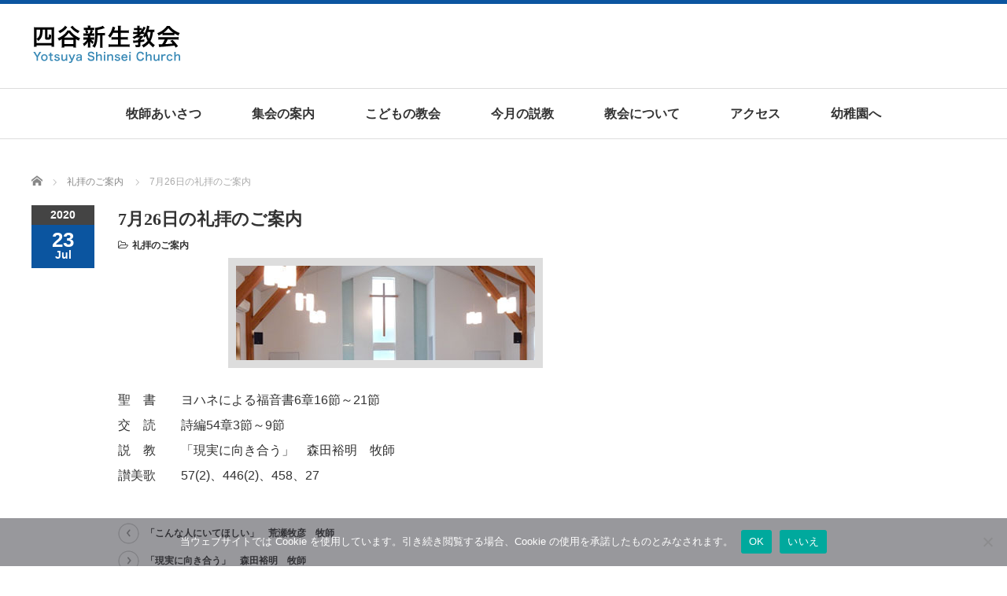

--- FILE ---
content_type: text/html; charset=UTF-8
request_url: https://yotsuyashinsei.jp/2020/07/23/7%E6%9C%8826%E6%97%A5%E3%81%AE%E7%A4%BC%E6%8B%9D%E3%81%AE%E3%81%94%E6%A1%88%E5%86%85/
body_size: 41832
content:
<!DOCTYPE html PUBLIC "-//W3C//DTD XHTML 1.1//EN" "http://www.w3.org/TR/xhtml11/DTD/xhtml11.dtd">
<!--[if lt IE 9]><html xmlns="http://www.w3.org/1999/xhtml" class="ie"><![endif]-->
<!--[if (gt IE 9)|!(IE)]><!--><html xmlns="http://www.w3.org/1999/xhtml"><!--<![endif]-->
<head profile="http://gmpg.org/xfn/11">
<meta http-equiv="Content-Type" content="text/html; charset=UTF-8" />
<meta http-equiv="X-UA-Compatible" content="IE=edge,chrome=1" />
<meta name="viewport" content="width=device-width" />
<title>7月26日の礼拝のご案内 - 四谷新生教会</title>
<meta name="description" content="聖　書　　ヨハネによる福音書6章16節～21節交　読　　詩編54章3節～9節説　教　　「現実に向き合う」　森田裕明　牧師讃美歌　　57(2)、446(2)、458、27..." />

<link rel="alternate" type="application/rss+xml" title="四谷新生教会 RSS Feed" href="https://yotsuyashinsei.jp/feed/" />
<link rel="alternate" type="application/atom+xml" title="四谷新生教会 Atom Feed" href="https://yotsuyashinsei.jp/feed/atom/" />
<link rel="pingback" href="https://yotsuyashinsei.jp/xmlrpc.php" />

<meta name='robots' content='index, follow, max-image-preview:large, max-snippet:-1, max-video-preview:-1' />

	<!-- This site is optimized with the Yoast SEO plugin v26.7 - https://yoast.com/wordpress/plugins/seo/ -->
	<link rel="canonical" href="https://yotsuyashinsei.jp/2020/07/23/7月26日の礼拝のご案内/" />
	<meta property="og:locale" content="ja_JP" />
	<meta property="og:type" content="article" />
	<meta property="og:title" content="7月26日の礼拝のご案内 - 四谷新生教会" />
	<meta property="og:description" content="聖　書　　ヨハネによる福音書6章16節～21節 交　読　　詩編54章3節～9節 説　教　　「現実に向き合う」　森田裕明　牧師 讃美歌　　57(2)、446(2)、458、27" />
	<meta property="og:url" content="https://yotsuyashinsei.jp/2020/07/23/7月26日の礼拝のご案内/" />
	<meta property="og:site_name" content="四谷新生教会" />
	<meta property="article:published_time" content="2020-07-23T05:06:20+00:00" />
	<meta property="og:image" content="https://yotsuyashinsei.jp/wp-content/uploads/2018/06/main_content02.jpg" />
	<meta property="og:image:width" content="380" />
	<meta property="og:image:height" content="120" />
	<meta property="og:image:type" content="image/jpeg" />
	<meta name="author" content="四谷新生教会" />
	<meta name="twitter:card" content="summary_large_image" />
	<meta name="twitter:label1" content="執筆者" />
	<meta name="twitter:data1" content="四谷新生教会" />
	<script type="application/ld+json" class="yoast-schema-graph">{"@context":"https://schema.org","@graph":[{"@type":"Article","@id":"https://yotsuyashinsei.jp/2020/07/23/7%e6%9c%8826%e6%97%a5%e3%81%ae%e7%a4%bc%e6%8b%9d%e3%81%ae%e3%81%94%e6%a1%88%e5%86%85/#article","isPartOf":{"@id":"https://yotsuyashinsei.jp/2020/07/23/7%e6%9c%8826%e6%97%a5%e3%81%ae%e7%a4%bc%e6%8b%9d%e3%81%ae%e3%81%94%e6%a1%88%e5%86%85/"},"author":{"name":"四谷新生教会","@id":"https://yotsuyashinsei.jp/#/schema/person/d1e6543e984fce939a437a4b455dd976"},"headline":"7月26日の礼拝のご案内","datePublished":"2020-07-23T05:06:20+00:00","mainEntityOfPage":{"@id":"https://yotsuyashinsei.jp/2020/07/23/7%e6%9c%8826%e6%97%a5%e3%81%ae%e7%a4%bc%e6%8b%9d%e3%81%ae%e3%81%94%e6%a1%88%e5%86%85/"},"wordCount":0,"commentCount":0,"image":{"@id":"https://yotsuyashinsei.jp/2020/07/23/7%e6%9c%8826%e6%97%a5%e3%81%ae%e7%a4%bc%e6%8b%9d%e3%81%ae%e3%81%94%e6%a1%88%e5%86%85/#primaryimage"},"thumbnailUrl":"https://yotsuyashinsei.jp/wp-content/uploads/2018/06/main_content02.jpg","articleSection":["礼拝のご案内"],"inLanguage":"ja","potentialAction":[{"@type":"CommentAction","name":"Comment","target":["https://yotsuyashinsei.jp/2020/07/23/7%e6%9c%8826%e6%97%a5%e3%81%ae%e7%a4%bc%e6%8b%9d%e3%81%ae%e3%81%94%e6%a1%88%e5%86%85/#respond"]}]},{"@type":"WebPage","@id":"https://yotsuyashinsei.jp/2020/07/23/7%e6%9c%8826%e6%97%a5%e3%81%ae%e7%a4%bc%e6%8b%9d%e3%81%ae%e3%81%94%e6%a1%88%e5%86%85/","url":"https://yotsuyashinsei.jp/2020/07/23/7%e6%9c%8826%e6%97%a5%e3%81%ae%e7%a4%bc%e6%8b%9d%e3%81%ae%e3%81%94%e6%a1%88%e5%86%85/","name":"7月26日の礼拝のご案内 - 四谷新生教会","isPartOf":{"@id":"https://yotsuyashinsei.jp/#website"},"primaryImageOfPage":{"@id":"https://yotsuyashinsei.jp/2020/07/23/7%e6%9c%8826%e6%97%a5%e3%81%ae%e7%a4%bc%e6%8b%9d%e3%81%ae%e3%81%94%e6%a1%88%e5%86%85/#primaryimage"},"image":{"@id":"https://yotsuyashinsei.jp/2020/07/23/7%e6%9c%8826%e6%97%a5%e3%81%ae%e7%a4%bc%e6%8b%9d%e3%81%ae%e3%81%94%e6%a1%88%e5%86%85/#primaryimage"},"thumbnailUrl":"https://yotsuyashinsei.jp/wp-content/uploads/2018/06/main_content02.jpg","datePublished":"2020-07-23T05:06:20+00:00","author":{"@id":"https://yotsuyashinsei.jp/#/schema/person/d1e6543e984fce939a437a4b455dd976"},"breadcrumb":{"@id":"https://yotsuyashinsei.jp/2020/07/23/7%e6%9c%8826%e6%97%a5%e3%81%ae%e7%a4%bc%e6%8b%9d%e3%81%ae%e3%81%94%e6%a1%88%e5%86%85/#breadcrumb"},"inLanguage":"ja","potentialAction":[{"@type":"ReadAction","target":["https://yotsuyashinsei.jp/2020/07/23/7%e6%9c%8826%e6%97%a5%e3%81%ae%e7%a4%bc%e6%8b%9d%e3%81%ae%e3%81%94%e6%a1%88%e5%86%85/"]}]},{"@type":"ImageObject","inLanguage":"ja","@id":"https://yotsuyashinsei.jp/2020/07/23/7%e6%9c%8826%e6%97%a5%e3%81%ae%e7%a4%bc%e6%8b%9d%e3%81%ae%e3%81%94%e6%a1%88%e5%86%85/#primaryimage","url":"https://yotsuyashinsei.jp/wp-content/uploads/2018/06/main_content02.jpg","contentUrl":"https://yotsuyashinsei.jp/wp-content/uploads/2018/06/main_content02.jpg","width":380,"height":120},{"@type":"BreadcrumbList","@id":"https://yotsuyashinsei.jp/2020/07/23/7%e6%9c%8826%e6%97%a5%e3%81%ae%e7%a4%bc%e6%8b%9d%e3%81%ae%e3%81%94%e6%a1%88%e5%86%85/#breadcrumb","itemListElement":[{"@type":"ListItem","position":1,"name":"ホーム","item":"https://yotsuyashinsei.jp/"},{"@type":"ListItem","position":2,"name":"7月26日の礼拝のご案内"}]},{"@type":"WebSite","@id":"https://yotsuyashinsei.jp/#website","url":"https://yotsuyashinsei.jp/","name":"四谷新生教会","description":"Yotsuya Shinsei Church","potentialAction":[{"@type":"SearchAction","target":{"@type":"EntryPoint","urlTemplate":"https://yotsuyashinsei.jp/?s={search_term_string}"},"query-input":{"@type":"PropertyValueSpecification","valueRequired":true,"valueName":"search_term_string"}}],"inLanguage":"ja"},{"@type":"Person","@id":"https://yotsuyashinsei.jp/#/schema/person/d1e6543e984fce939a437a4b455dd976","name":"四谷新生教会","image":{"@type":"ImageObject","inLanguage":"ja","@id":"https://yotsuyashinsei.jp/#/schema/person/image/","url":"https://secure.gravatar.com/avatar/c702a41319433990f771f10e8b72b6fb35a2ba0c809a0d6a806400b0268fcfa1?s=96&d=mm&r=g","contentUrl":"https://secure.gravatar.com/avatar/c702a41319433990f771f10e8b72b6fb35a2ba0c809a0d6a806400b0268fcfa1?s=96&d=mm&r=g","caption":"四谷新生教会"},"url":"https://yotsuyashinsei.jp/author/shinsei4852/"}]}</script>
	<!-- / Yoast SEO plugin. -->


<link rel="alternate" type="application/rss+xml" title="四谷新生教会 &raquo; 7月26日の礼拝のご案内 のコメントのフィード" href="https://yotsuyashinsei.jp/2020/07/23/7%e6%9c%8826%e6%97%a5%e3%81%ae%e7%a4%bc%e6%8b%9d%e3%81%ae%e3%81%94%e6%a1%88%e5%86%85/feed/" />
<link rel="alternate" title="oEmbed (JSON)" type="application/json+oembed" href="https://yotsuyashinsei.jp/wp-json/oembed/1.0/embed?url=https%3A%2F%2Fyotsuyashinsei.jp%2F2020%2F07%2F23%2F7%25e6%259c%258826%25e6%2597%25a5%25e3%2581%25ae%25e7%25a4%25bc%25e6%258b%259d%25e3%2581%25ae%25e3%2581%2594%25e6%25a1%2588%25e5%2586%2585%2F" />
<link rel="alternate" title="oEmbed (XML)" type="text/xml+oembed" href="https://yotsuyashinsei.jp/wp-json/oembed/1.0/embed?url=https%3A%2F%2Fyotsuyashinsei.jp%2F2020%2F07%2F23%2F7%25e6%259c%258826%25e6%2597%25a5%25e3%2581%25ae%25e7%25a4%25bc%25e6%258b%259d%25e3%2581%25ae%25e3%2581%2594%25e6%25a1%2588%25e5%2586%2585%2F&#038;format=xml" />
<style id='wp-img-auto-sizes-contain-inline-css' type='text/css'>
img:is([sizes=auto i],[sizes^="auto," i]){contain-intrinsic-size:3000px 1500px}
/*# sourceURL=wp-img-auto-sizes-contain-inline-css */
</style>
<style id='wp-emoji-styles-inline-css' type='text/css'>

	img.wp-smiley, img.emoji {
		display: inline !important;
		border: none !important;
		box-shadow: none !important;
		height: 1em !important;
		width: 1em !important;
		margin: 0 0.07em !important;
		vertical-align: -0.1em !important;
		background: none !important;
		padding: 0 !important;
	}
/*# sourceURL=wp-emoji-styles-inline-css */
</style>
<style id='wp-block-library-inline-css' type='text/css'>
:root{--wp-block-synced-color:#7a00df;--wp-block-synced-color--rgb:122,0,223;--wp-bound-block-color:var(--wp-block-synced-color);--wp-editor-canvas-background:#ddd;--wp-admin-theme-color:#007cba;--wp-admin-theme-color--rgb:0,124,186;--wp-admin-theme-color-darker-10:#006ba1;--wp-admin-theme-color-darker-10--rgb:0,107,160.5;--wp-admin-theme-color-darker-20:#005a87;--wp-admin-theme-color-darker-20--rgb:0,90,135;--wp-admin-border-width-focus:2px}@media (min-resolution:192dpi){:root{--wp-admin-border-width-focus:1.5px}}.wp-element-button{cursor:pointer}:root .has-very-light-gray-background-color{background-color:#eee}:root .has-very-dark-gray-background-color{background-color:#313131}:root .has-very-light-gray-color{color:#eee}:root .has-very-dark-gray-color{color:#313131}:root .has-vivid-green-cyan-to-vivid-cyan-blue-gradient-background{background:linear-gradient(135deg,#00d084,#0693e3)}:root .has-purple-crush-gradient-background{background:linear-gradient(135deg,#34e2e4,#4721fb 50%,#ab1dfe)}:root .has-hazy-dawn-gradient-background{background:linear-gradient(135deg,#faaca8,#dad0ec)}:root .has-subdued-olive-gradient-background{background:linear-gradient(135deg,#fafae1,#67a671)}:root .has-atomic-cream-gradient-background{background:linear-gradient(135deg,#fdd79a,#004a59)}:root .has-nightshade-gradient-background{background:linear-gradient(135deg,#330968,#31cdcf)}:root .has-midnight-gradient-background{background:linear-gradient(135deg,#020381,#2874fc)}:root{--wp--preset--font-size--normal:16px;--wp--preset--font-size--huge:42px}.has-regular-font-size{font-size:1em}.has-larger-font-size{font-size:2.625em}.has-normal-font-size{font-size:var(--wp--preset--font-size--normal)}.has-huge-font-size{font-size:var(--wp--preset--font-size--huge)}.has-text-align-center{text-align:center}.has-text-align-left{text-align:left}.has-text-align-right{text-align:right}.has-fit-text{white-space:nowrap!important}#end-resizable-editor-section{display:none}.aligncenter{clear:both}.items-justified-left{justify-content:flex-start}.items-justified-center{justify-content:center}.items-justified-right{justify-content:flex-end}.items-justified-space-between{justify-content:space-between}.screen-reader-text{border:0;clip-path:inset(50%);height:1px;margin:-1px;overflow:hidden;padding:0;position:absolute;width:1px;word-wrap:normal!important}.screen-reader-text:focus{background-color:#ddd;clip-path:none;color:#444;display:block;font-size:1em;height:auto;left:5px;line-height:normal;padding:15px 23px 14px;text-decoration:none;top:5px;width:auto;z-index:100000}html :where(.has-border-color){border-style:solid}html :where([style*=border-top-color]){border-top-style:solid}html :where([style*=border-right-color]){border-right-style:solid}html :where([style*=border-bottom-color]){border-bottom-style:solid}html :where([style*=border-left-color]){border-left-style:solid}html :where([style*=border-width]){border-style:solid}html :where([style*=border-top-width]){border-top-style:solid}html :where([style*=border-right-width]){border-right-style:solid}html :where([style*=border-bottom-width]){border-bottom-style:solid}html :where([style*=border-left-width]){border-left-style:solid}html :where(img[class*=wp-image-]){height:auto;max-width:100%}:where(figure){margin:0 0 1em}html :where(.is-position-sticky){--wp-admin--admin-bar--position-offset:var(--wp-admin--admin-bar--height,0px)}@media screen and (max-width:600px){html :where(.is-position-sticky){--wp-admin--admin-bar--position-offset:0px}}

/*# sourceURL=wp-block-library-inline-css */
</style><style id='global-styles-inline-css' type='text/css'>
:root{--wp--preset--aspect-ratio--square: 1;--wp--preset--aspect-ratio--4-3: 4/3;--wp--preset--aspect-ratio--3-4: 3/4;--wp--preset--aspect-ratio--3-2: 3/2;--wp--preset--aspect-ratio--2-3: 2/3;--wp--preset--aspect-ratio--16-9: 16/9;--wp--preset--aspect-ratio--9-16: 9/16;--wp--preset--color--black: #000000;--wp--preset--color--cyan-bluish-gray: #abb8c3;--wp--preset--color--white: #ffffff;--wp--preset--color--pale-pink: #f78da7;--wp--preset--color--vivid-red: #cf2e2e;--wp--preset--color--luminous-vivid-orange: #ff6900;--wp--preset--color--luminous-vivid-amber: #fcb900;--wp--preset--color--light-green-cyan: #7bdcb5;--wp--preset--color--vivid-green-cyan: #00d084;--wp--preset--color--pale-cyan-blue: #8ed1fc;--wp--preset--color--vivid-cyan-blue: #0693e3;--wp--preset--color--vivid-purple: #9b51e0;--wp--preset--gradient--vivid-cyan-blue-to-vivid-purple: linear-gradient(135deg,rgb(6,147,227) 0%,rgb(155,81,224) 100%);--wp--preset--gradient--light-green-cyan-to-vivid-green-cyan: linear-gradient(135deg,rgb(122,220,180) 0%,rgb(0,208,130) 100%);--wp--preset--gradient--luminous-vivid-amber-to-luminous-vivid-orange: linear-gradient(135deg,rgb(252,185,0) 0%,rgb(255,105,0) 100%);--wp--preset--gradient--luminous-vivid-orange-to-vivid-red: linear-gradient(135deg,rgb(255,105,0) 0%,rgb(207,46,46) 100%);--wp--preset--gradient--very-light-gray-to-cyan-bluish-gray: linear-gradient(135deg,rgb(238,238,238) 0%,rgb(169,184,195) 100%);--wp--preset--gradient--cool-to-warm-spectrum: linear-gradient(135deg,rgb(74,234,220) 0%,rgb(151,120,209) 20%,rgb(207,42,186) 40%,rgb(238,44,130) 60%,rgb(251,105,98) 80%,rgb(254,248,76) 100%);--wp--preset--gradient--blush-light-purple: linear-gradient(135deg,rgb(255,206,236) 0%,rgb(152,150,240) 100%);--wp--preset--gradient--blush-bordeaux: linear-gradient(135deg,rgb(254,205,165) 0%,rgb(254,45,45) 50%,rgb(107,0,62) 100%);--wp--preset--gradient--luminous-dusk: linear-gradient(135deg,rgb(255,203,112) 0%,rgb(199,81,192) 50%,rgb(65,88,208) 100%);--wp--preset--gradient--pale-ocean: linear-gradient(135deg,rgb(255,245,203) 0%,rgb(182,227,212) 50%,rgb(51,167,181) 100%);--wp--preset--gradient--electric-grass: linear-gradient(135deg,rgb(202,248,128) 0%,rgb(113,206,126) 100%);--wp--preset--gradient--midnight: linear-gradient(135deg,rgb(2,3,129) 0%,rgb(40,116,252) 100%);--wp--preset--font-size--small: 13px;--wp--preset--font-size--medium: 20px;--wp--preset--font-size--large: 36px;--wp--preset--font-size--x-large: 42px;--wp--preset--spacing--20: 0.44rem;--wp--preset--spacing--30: 0.67rem;--wp--preset--spacing--40: 1rem;--wp--preset--spacing--50: 1.5rem;--wp--preset--spacing--60: 2.25rem;--wp--preset--spacing--70: 3.38rem;--wp--preset--spacing--80: 5.06rem;--wp--preset--shadow--natural: 6px 6px 9px rgba(0, 0, 0, 0.2);--wp--preset--shadow--deep: 12px 12px 50px rgba(0, 0, 0, 0.4);--wp--preset--shadow--sharp: 6px 6px 0px rgba(0, 0, 0, 0.2);--wp--preset--shadow--outlined: 6px 6px 0px -3px rgb(255, 255, 255), 6px 6px rgb(0, 0, 0);--wp--preset--shadow--crisp: 6px 6px 0px rgb(0, 0, 0);}:where(.is-layout-flex){gap: 0.5em;}:where(.is-layout-grid){gap: 0.5em;}body .is-layout-flex{display: flex;}.is-layout-flex{flex-wrap: wrap;align-items: center;}.is-layout-flex > :is(*, div){margin: 0;}body .is-layout-grid{display: grid;}.is-layout-grid > :is(*, div){margin: 0;}:where(.wp-block-columns.is-layout-flex){gap: 2em;}:where(.wp-block-columns.is-layout-grid){gap: 2em;}:where(.wp-block-post-template.is-layout-flex){gap: 1.25em;}:where(.wp-block-post-template.is-layout-grid){gap: 1.25em;}.has-black-color{color: var(--wp--preset--color--black) !important;}.has-cyan-bluish-gray-color{color: var(--wp--preset--color--cyan-bluish-gray) !important;}.has-white-color{color: var(--wp--preset--color--white) !important;}.has-pale-pink-color{color: var(--wp--preset--color--pale-pink) !important;}.has-vivid-red-color{color: var(--wp--preset--color--vivid-red) !important;}.has-luminous-vivid-orange-color{color: var(--wp--preset--color--luminous-vivid-orange) !important;}.has-luminous-vivid-amber-color{color: var(--wp--preset--color--luminous-vivid-amber) !important;}.has-light-green-cyan-color{color: var(--wp--preset--color--light-green-cyan) !important;}.has-vivid-green-cyan-color{color: var(--wp--preset--color--vivid-green-cyan) !important;}.has-pale-cyan-blue-color{color: var(--wp--preset--color--pale-cyan-blue) !important;}.has-vivid-cyan-blue-color{color: var(--wp--preset--color--vivid-cyan-blue) !important;}.has-vivid-purple-color{color: var(--wp--preset--color--vivid-purple) !important;}.has-black-background-color{background-color: var(--wp--preset--color--black) !important;}.has-cyan-bluish-gray-background-color{background-color: var(--wp--preset--color--cyan-bluish-gray) !important;}.has-white-background-color{background-color: var(--wp--preset--color--white) !important;}.has-pale-pink-background-color{background-color: var(--wp--preset--color--pale-pink) !important;}.has-vivid-red-background-color{background-color: var(--wp--preset--color--vivid-red) !important;}.has-luminous-vivid-orange-background-color{background-color: var(--wp--preset--color--luminous-vivid-orange) !important;}.has-luminous-vivid-amber-background-color{background-color: var(--wp--preset--color--luminous-vivid-amber) !important;}.has-light-green-cyan-background-color{background-color: var(--wp--preset--color--light-green-cyan) !important;}.has-vivid-green-cyan-background-color{background-color: var(--wp--preset--color--vivid-green-cyan) !important;}.has-pale-cyan-blue-background-color{background-color: var(--wp--preset--color--pale-cyan-blue) !important;}.has-vivid-cyan-blue-background-color{background-color: var(--wp--preset--color--vivid-cyan-blue) !important;}.has-vivid-purple-background-color{background-color: var(--wp--preset--color--vivid-purple) !important;}.has-black-border-color{border-color: var(--wp--preset--color--black) !important;}.has-cyan-bluish-gray-border-color{border-color: var(--wp--preset--color--cyan-bluish-gray) !important;}.has-white-border-color{border-color: var(--wp--preset--color--white) !important;}.has-pale-pink-border-color{border-color: var(--wp--preset--color--pale-pink) !important;}.has-vivid-red-border-color{border-color: var(--wp--preset--color--vivid-red) !important;}.has-luminous-vivid-orange-border-color{border-color: var(--wp--preset--color--luminous-vivid-orange) !important;}.has-luminous-vivid-amber-border-color{border-color: var(--wp--preset--color--luminous-vivid-amber) !important;}.has-light-green-cyan-border-color{border-color: var(--wp--preset--color--light-green-cyan) !important;}.has-vivid-green-cyan-border-color{border-color: var(--wp--preset--color--vivid-green-cyan) !important;}.has-pale-cyan-blue-border-color{border-color: var(--wp--preset--color--pale-cyan-blue) !important;}.has-vivid-cyan-blue-border-color{border-color: var(--wp--preset--color--vivid-cyan-blue) !important;}.has-vivid-purple-border-color{border-color: var(--wp--preset--color--vivid-purple) !important;}.has-vivid-cyan-blue-to-vivid-purple-gradient-background{background: var(--wp--preset--gradient--vivid-cyan-blue-to-vivid-purple) !important;}.has-light-green-cyan-to-vivid-green-cyan-gradient-background{background: var(--wp--preset--gradient--light-green-cyan-to-vivid-green-cyan) !important;}.has-luminous-vivid-amber-to-luminous-vivid-orange-gradient-background{background: var(--wp--preset--gradient--luminous-vivid-amber-to-luminous-vivid-orange) !important;}.has-luminous-vivid-orange-to-vivid-red-gradient-background{background: var(--wp--preset--gradient--luminous-vivid-orange-to-vivid-red) !important;}.has-very-light-gray-to-cyan-bluish-gray-gradient-background{background: var(--wp--preset--gradient--very-light-gray-to-cyan-bluish-gray) !important;}.has-cool-to-warm-spectrum-gradient-background{background: var(--wp--preset--gradient--cool-to-warm-spectrum) !important;}.has-blush-light-purple-gradient-background{background: var(--wp--preset--gradient--blush-light-purple) !important;}.has-blush-bordeaux-gradient-background{background: var(--wp--preset--gradient--blush-bordeaux) !important;}.has-luminous-dusk-gradient-background{background: var(--wp--preset--gradient--luminous-dusk) !important;}.has-pale-ocean-gradient-background{background: var(--wp--preset--gradient--pale-ocean) !important;}.has-electric-grass-gradient-background{background: var(--wp--preset--gradient--electric-grass) !important;}.has-midnight-gradient-background{background: var(--wp--preset--gradient--midnight) !important;}.has-small-font-size{font-size: var(--wp--preset--font-size--small) !important;}.has-medium-font-size{font-size: var(--wp--preset--font-size--medium) !important;}.has-large-font-size{font-size: var(--wp--preset--font-size--large) !important;}.has-x-large-font-size{font-size: var(--wp--preset--font-size--x-large) !important;}
/*# sourceURL=global-styles-inline-css */
</style>

<style id='classic-theme-styles-inline-css' type='text/css'>
/*! This file is auto-generated */
.wp-block-button__link{color:#fff;background-color:#32373c;border-radius:9999px;box-shadow:none;text-decoration:none;padding:calc(.667em + 2px) calc(1.333em + 2px);font-size:1.125em}.wp-block-file__button{background:#32373c;color:#fff;text-decoration:none}
/*# sourceURL=/wp-includes/css/classic-themes.min.css */
</style>
<link rel='stylesheet' id='cookie-notice-front-css' href='https://yotsuyashinsei.jp/wp-content/plugins/cookie-notice/css/front.min.css?ver=2.5.11' type='text/css' media='all' />
<script type="text/javascript" src="https://yotsuyashinsei.jp/wp-includes/js/jquery/jquery.min.js?ver=3.7.1" id="jquery-core-js"></script>
<script type="text/javascript" src="https://yotsuyashinsei.jp/wp-includes/js/jquery/jquery-migrate.min.js?ver=3.4.1" id="jquery-migrate-js"></script>
<script type="text/javascript" id="cookie-notice-front-js-before">
/* <![CDATA[ */
var cnArgs = {"ajaxUrl":"https:\/\/yotsuyashinsei.jp\/wp-admin\/admin-ajax.php","nonce":"ab137078b3","hideEffect":"fade","position":"bottom","onScroll":false,"onScrollOffset":100,"onClick":false,"cookieName":"cookie_notice_accepted","cookieTime":2592000,"cookieTimeRejected":2592000,"globalCookie":false,"redirection":false,"cache":false,"revokeCookies":false,"revokeCookiesOpt":"automatic"};

//# sourceURL=cookie-notice-front-js-before
/* ]]> */
</script>
<script type="text/javascript" src="https://yotsuyashinsei.jp/wp-content/plugins/cookie-notice/js/front.min.js?ver=2.5.11" id="cookie-notice-front-js"></script>
<link rel="https://api.w.org/" href="https://yotsuyashinsei.jp/wp-json/" /><link rel="alternate" title="JSON" type="application/json" href="https://yotsuyashinsei.jp/wp-json/wp/v2/posts/695" /><link rel='shortlink' href='https://yotsuyashinsei.jp/?p=695' />
		<style type="text/css" id="wp-custom-css">
			span.icon-new {
    color: darkred;
    font-size: 12px;
    font-weight: bold;
    margin-right:3px;
}		</style>
		<script src="https://yotsuyashinsei.jp/wp-content/themes/luxe_tcd022/js/jquery.easing.1.3.js"></script>

<link rel="stylesheet" href="//maxcdn.bootstrapcdn.com/font-awesome/4.3.0/css/font-awesome.min.css">
<link rel="stylesheet" href="https://yotsuyashinsei.jp/wp-content/themes/luxe_tcd022/style.css?ver=4.3.2" type="text/css" />
<link rel="stylesheet" href="https://yotsuyashinsei.jp/wp-content/themes/luxe_tcd022/comment-style.css?ver=4.3.2" type="text/css" />

<link rel="stylesheet" media="screen and (min-width:1201px)" href="https://yotsuyashinsei.jp/wp-content/themes/luxe_tcd022/style_pc.css?ver=4.3.2" type="text/css" />
<link rel="stylesheet" media="screen and (max-width:1200px)" href="https://yotsuyashinsei.jp/wp-content/themes/luxe_tcd022/style_sp.css?ver=4.3.2" type="text/css" />
<link rel="stylesheet" media="screen and (max-width:1200px)" href="https://yotsuyashinsei.jp/wp-content/themes/luxe_tcd022/footer-bar/footer-bar.css?ver=?ver=4.3.2">

<link rel="stylesheet" href="https://yotsuyashinsei.jp/wp-content/themes/luxe_tcd022/japanese.css?ver=4.3.2" type="text/css" />

<script type="text/javascript" src="https://yotsuyashinsei.jp/wp-content/themes/luxe_tcd022/js/jscript.js?ver=4.3.2"></script>
<script type="text/javascript" src="https://yotsuyashinsei.jp/wp-content/themes/luxe_tcd022/js/scroll.js?ver=4.3.2"></script>
<script type="text/javascript" src="https://yotsuyashinsei.jp/wp-content/themes/luxe_tcd022/js/comment.js?ver=4.3.2"></script>
<script type="text/javascript" src="https://yotsuyashinsei.jp/wp-content/themes/luxe_tcd022/js/rollover.js?ver=4.3.2"></script>
<!--[if lt IE 9]>
<link id="stylesheet" rel="stylesheet" href="https://yotsuyashinsei.jp/wp-content/themes/luxe_tcd022/style_pc.css?ver=4.3.2" type="text/css" />
<script type="text/javascript" src="https://yotsuyashinsei.jp/wp-content/themes/luxe_tcd022/js/ie.js?ver=4.3.2"></script>
<link rel="stylesheet" href="https://yotsuyashinsei.jp/wp-content/themes/luxe_tcd022/ie.css" type="text/css" />
<![endif]-->

<!--[if IE 7]>
<link rel="stylesheet" href="https://yotsuyashinsei.jp/wp-content/themes/luxe_tcd022/ie7.css" type="text/css" />
<![endif]-->


<!-- carousel -->
<script type="text/javascript" src="https://yotsuyashinsei.jp/wp-content/themes/luxe_tcd022/js/slick.min.js"></script>
<link rel="stylesheet" type="text/css" href="https://yotsuyashinsei.jp/wp-content/themes/luxe_tcd022/js/slick.css"/>
<script type="text/javascript" charset="utf-8">
	jQuery(window).load(function() {
		jQuery('.carousel').slick({
			arrows: true,
			dots: false,
			infinite: true,
			slidesToShow: 6,
			slidesToScroll: 1,
			autoplay: true,
			autoplaySpeed: 3000,

		});
	});
</script>
<!-- /carousel -->


<style type="text/css">
body { font-size:16px; }
a {color: #333333;}
a:hover {color: #0B55A0;}
#global_menu ul ul li a{background:#333333;}
#global_menu ul ul li a:hover{background:#0B55A0;}
#return_top{background-color:#333333;}
#return_top:hover{background-color:#0B55A0;}
.google_search input:hover#search_button, .google_search #searchsubmit:hover { background-color:#0B55A0; }
.widget_search #search-btn input:hover, .widget_search #searchsubmit:hover { background-color:#0B55A0; }

#submit_comment:hover {
	background:#333333;
}

.post_content a, .custom-html-widget a { color:#333333; }
.post_content a:hover, .custom-html-widget a:hover { color:#57BDCC; }

@media screen and (max-width:1200px){
  #header{ border: none; }
  .slick-next, .slick-prev{ display: none !important; }
  #footer_social_link{ position: absolute; bottom: 9px; right: 60px; }
  #footer_social_link li{ background: #bbb; border-radius: 100%; margin-right: 5px; }
  #footer_social_link li:before{ top: 7px !important; left: 7px !important; }
}

#header {
    border-top: solid 5px #0b55a0 !important;
}
#footer {
    background: #0b55a0;
}
#footer a:hover {
	color:#34aae2;
}
#footer_logo_text_area{
	width: 320px;
}
.post_date{
	background:#0B55A0;
}
.page_navi a:hover { color:#fff; background:#34aae2; text-decoration:none; }
#logo {width: 70%;}
#header a.menu_button:hover { background:#34aae2; border:1px solid #0B55A0; }
#copyright {color:#333; background:#ddd;}
#copyright a { text-decoration:none; color:#333; }
#copyright a:hover { text-decoration:underline; }
/**{font-family:serif;}*/
*{font-family: "Century Gothic",Arial,'ヒラギノ角ゴ Pro W3','Hiragino Kaku Gothic Pro','メイリオ',Meiryo,'ＭＳ Ｐゴシック',sans-serif;}
h2.heading{
	position: relative;
	padding-bottom: .5em;
	border-bottom: 2px solid #34aae2;
}
h2.heading::after {
	position: absolute;
	bottom: -2px;
	left: 0;
	z-index: 2;
	content: '';
	width: 50%;
	height: 2px;
	background-color: #0B55A0;
}
h3.heading{
    	font-weight: 700;
	padding: .25em 0 .25em .75em;
	border-left: 4px solid #34aae2;
}
#global_menu li a,.side_widget li ,ul#index-news-ul li{font-size:16px;}
.wpcf7-form-control{
font-size: 16px;
}


a:hover img{
	opacity:0.5;
}


#header{
	position: fixed;
	z-index: 9999999;
	background: #fff;
	border-top: solid 5px #000;
}

@media screen and (min-width:1201px){
  #contents{
  	padding-top: 222px;
  }
}

@media screen and (max-width:1200px){
  #contents{
  	padding-top: 60px;
  }
}

#wrapper{
	border-top: none;
}


</style>

</head>

<body class="wp-singular post-template-default single single-post postid-695 single-format-standard wp-theme-luxe_tcd022 cookies-not-set">
<div id="wrapper">
	<!-- header -->
	<div id="header" class="clearfix">
		<div id="logo-area">
			<!-- logo -->
   <div id='logo_image'>
<h1 id="logo" style="top:26px; left:1px;"><a href=" https://yotsuyashinsei.jp/" title="四谷新生教会" data-label="四谷新生教会"><img src="https://yotsuyashinsei.jp/wp-content/uploads/tcd-w/logo.png?1768729606" alt="四谷新生教会" title="四谷新生教会" /></a></h1>
</div>

		</div>
   <a href="#" class="menu_button"></a>
		<!-- global menu -->
		<div id="global_menu" class="clearfix">
	<ul id="menu-menu-1" class="menu"><li id="menu-item-64" class="menu-item menu-item-type-post_type menu-item-object-page menu-item-64"><a href="https://yotsuyashinsei.jp/aisatsu/">牧師あいさつ</a></li>
<li id="menu-item-66" class="menu-item menu-item-type-custom menu-item-object-custom menu-item-has-children menu-item-66"><a href="#">集会の案内</a>
<ul class="sub-menu">
	<li id="menu-item-26" class="menu-item menu-item-type-post_type menu-item-object-page menu-item-26"><a href="https://yotsuyashinsei.jp/worship/">礼拝案内</a></li>
</ul>
</li>
<li id="menu-item-68" class="menu-item menu-item-type-custom menu-item-object-custom menu-item-has-children menu-item-68"><a href="#">こどもの教会</a>
<ul class="sub-menu">
	<li id="menu-item-50" class="menu-item menu-item-type-post_type menu-item-object-page menu-item-50"><a href="https://yotsuyashinsei.jp/cs_schedule/">CS年間スケジュール</a></li>
	<li id="menu-item-74" class="menu-item menu-item-type-taxonomy menu-item-object-category menu-item-74"><a href="https://yotsuyashinsei.jp/category/cs/">CSからのお知らせ</a></li>
</ul>
</li>
<li id="menu-item-35" class="menu-item menu-item-type-taxonomy menu-item-object-category menu-item-35"><a href="https://yotsuyashinsei.jp/category/message/">今月の説教</a></li>
<li id="menu-item-25" class="menu-item menu-item-type-post_type menu-item-object-page menu-item-has-children menu-item-25"><a href="https://yotsuyashinsei.jp/aboutus/">教会について</a>
<ul class="sub-menu">
	<li id="menu-item-65" class="menu-item menu-item-type-post_type menu-item-object-page menu-item-65"><a href="https://yotsuyashinsei.jp/shiseikai/">新生会一覧</a></li>
	<li id="menu-item-75" class="menu-item menu-item-type-taxonomy menu-item-object-category menu-item-75"><a href="https://yotsuyashinsei.jp/category/member-blog/">教会員ブログ</a></li>
</ul>
</li>
<li id="menu-item-49" class="menu-item menu-item-type-post_type menu-item-object-page menu-item-49"><a href="https://yotsuyashinsei.jp/map_contact/">アクセス</a></li>
<li id="menu-item-48" class="menu-item menu-item-type-custom menu-item-object-custom menu-item-48"><a href="https://kinder.yotsuyashinsei.jp/">幼稚園へ</a></li>
</ul>		</div>
		<!-- /global menu -->

	</div>
	<!-- /header -->


	<div id="contents" class="clearfix">
		
<ul id="bread_crumb" class="clearfix" itemscope itemtype="http://schema.org/BreadcrumbList">
 <li itemprop="itemListElement" itemscope itemtype="http://schema.org/ListItem" class="home"><a itemprop="item" href="https://yotsuyashinsei.jp/"><span itemprop="name">Home</span></a><meta itemprop="position" content="1" /></li>

 <li itemprop="itemListElement" itemscope itemtype="http://schema.org/ListItem">
    <a itemprop="item" href="https://yotsuyashinsei.jp/category/%e7%a4%bc%e6%8b%9d%e3%81%ae%e3%81%94%e6%a1%88%e5%86%85/"><span itemprop="name">礼拝のご案内</span></a>
     <meta itemprop="position" content="2" /></li>
 <li itemprop="itemListElement" itemscope itemtype="http://schema.org/ListItem" class="last"><span itemprop="name">7月26日の礼拝のご案内</span><meta itemprop="position" content="3" /></li>

</ul>
		<!-- main contents -->
		<div id="mainColumn">
						<div class="post clearfix">
								<div class="post_date">
					<div class="post_date_year">2020</div>
					<div class="post_date_month"><span>23</span>Jul</div>
				</div>
								<div class="post_info">
					<h2 class="post_title">7月26日の礼拝のご案内</h2>
					<ul class="meta clearfix">
						<li class="post_category"><i class="fa fa-folder-open-o"></i><a href="https://yotsuyashinsei.jp/category/%e7%a4%bc%e6%8b%9d%e3%81%ae%e3%81%94%e6%a1%88%e5%86%85/" rel="category tag">礼拝のご案内</a></li>
											    					    					</ul>

					
					<!-- sns button top -->
										<!-- /sns button top -->
										<div class="post_thumb"><img width="380" height="120" src="https://yotsuyashinsei.jp/wp-content/uploads/2018/06/main_content02.jpg" class="attachment-single_size size-single_size wp-post-image" alt="" decoding="async" srcset="https://yotsuyashinsei.jp/wp-content/uploads/2018/06/main_content02.jpg 380w, https://yotsuyashinsei.jp/wp-content/uploads/2018/06/main_content02-300x95.jpg 300w" sizes="(max-width: 380px) 100vw, 380px" /></div>
										<div class="post_content">

						<p>聖　書　　ヨハネによる福音書6章16節～21節<br />
交　読　　詩編54章3節～9節<br />
説　教　　「現実に向き合う」　森田裕明　牧師<br />
讃美歌　　57(2)、446(2)、458、27</p>
											</div>
					<!-- sns button bottom -->
										<!-- /sns button bottom -->
										<div id="previous_next_post">
												<p id="previous_post"><a href="https://yotsuyashinsei.jp/2020/07/18/%e3%80%8c%e3%81%93%e3%82%93%e3%81%aa%e4%ba%ba%e3%81%ab%e3%81%84%e3%81%a6%e3%81%bb%e3%81%97%e3%81%84%e3%80%8d%e3%80%80%e8%8d%92%e7%80%ac%e7%89%a7%e5%bd%a6%e3%80%80%e7%89%a7%e5%b8%ab/" rel="prev">「こんな人にいてほしい」　荒瀬牧彦　牧師</a></p>
						<p id="next_post"><a href="https://yotsuyashinsei.jp/2020/07/24/%e3%80%8c%e7%8f%be%e5%ae%9f%e3%81%ab%e5%90%91%e3%81%8d%e5%90%88%e3%81%86%e3%80%8d%e3%80%80%e6%a3%ae%e7%94%b0%e8%a3%95%e6%98%8e%e3%80%80%e7%89%a7%e5%b8%ab/" rel="next">「現実に向き合う」　森田裕明　牧師</a></p>
											</div>
									</div>
			</div>
			
			<!-- recommend -->
			<!-- /recommend -->

		</div>
		<!-- /main contents -->

		<!-- sideColumn -->

		<div id="sideColumn">
			
		</div>
		<!-- /sideColumn -->
	</div>


<!-- smartphone banner -->

	<!-- footer -->
	<div id="footer-slider-wrapper" class="clearfix">
		<div id="footer-slider-wrapper-inner">
			<div id="carousel" class="carousel">
				<div><a href="https://yotsuyashinsei.jp/2018/09/03/%e5%9b%9b%e8%b0%b7%e6%96%b0%e7%94%9f%e5%b9%bc%e7%a8%9a%e5%9c%92%e3%81%8c%e7%b4%b9%e4%bb%8b%e3%81%95%e3%82%8c%e3%81%be%e3%81%97%e3%81%9f/"><img width="190" height="120" src="https://yotsuyashinsei.jp/wp-content/uploads/2018/06/main_content01-190x120.jpg" class="attachment-carousel_size size-carousel_size wp-post-image" alt="" decoding="async" loading="lazy" /><span class="title">四谷新生幼稚園が紹介されました</span></a></div>
			</div>
		</div>
	</div>
	<div id="footer">
		<div id="return_top"><a href="#wrapper"><span>ページ上部へ戻る</span></a></div>
		<div id="footer-inner" class="clearfix">
			<!-- logo -->
			<div id='footer_logo_text_area'>
<h3 id="footer_logo_text"><a href="https://yotsuyashinsei.jp/">四谷新生教会</a></h3>
<h4 id="footer_description">Yotsuya Shinsei Church</h4>
</div>

			<!-- footer menu -->
			
			
			
						<div id="footer_widget_wrapper">
							</div>
			
		   		</div>
	</div>
	<div id="footer_copr_area" class="clearfix">
		<div id="footer_copr">
			<div id="copyright">Copyright &copy;&nbsp; <a href="https://yotsuyashinsei.jp/">四谷新生教会</a> All Rights Reserved.</div>
						<div id="footer_social_link">
						</div>
					</div>
	</div>
	<!-- /footer -->

</div>
  <!-- facebook share button code -->
 <div id="fb-root"></div>
 <script>
 (function(d, s, id) {
   var js, fjs = d.getElementsByTagName(s)[0];
   if (d.getElementById(id)) return;
   js = d.createElement(s); js.id = id;
   js.src = "//connect.facebook.net/ja_JP/sdk.js#xfbml=1&version=v2.5";
   fjs.parentNode.insertBefore(js, fjs);
 }(document, 'script', 'facebook-jssdk'));
 </script>
 <script type="speculationrules">
{"prefetch":[{"source":"document","where":{"and":[{"href_matches":"/*"},{"not":{"href_matches":["/wp-*.php","/wp-admin/*","/wp-content/uploads/*","/wp-content/*","/wp-content/plugins/*","/wp-content/themes/luxe_tcd022/*","/*\\?(.+)"]}},{"not":{"selector_matches":"a[rel~=\"nofollow\"]"}},{"not":{"selector_matches":".no-prefetch, .no-prefetch a"}}]},"eagerness":"conservative"}]}
</script>
<script type="text/javascript" src="https://yotsuyashinsei.jp/wp-includes/js/comment-reply.min.js?ver=6.9" id="comment-reply-js" async="async" data-wp-strategy="async" fetchpriority="low"></script>
<script id="wp-emoji-settings" type="application/json">
{"baseUrl":"https://s.w.org/images/core/emoji/17.0.2/72x72/","ext":".png","svgUrl":"https://s.w.org/images/core/emoji/17.0.2/svg/","svgExt":".svg","source":{"concatemoji":"https://yotsuyashinsei.jp/wp-includes/js/wp-emoji-release.min.js?ver=6.9"}}
</script>
<script type="module">
/* <![CDATA[ */
/*! This file is auto-generated */
const a=JSON.parse(document.getElementById("wp-emoji-settings").textContent),o=(window._wpemojiSettings=a,"wpEmojiSettingsSupports"),s=["flag","emoji"];function i(e){try{var t={supportTests:e,timestamp:(new Date).valueOf()};sessionStorage.setItem(o,JSON.stringify(t))}catch(e){}}function c(e,t,n){e.clearRect(0,0,e.canvas.width,e.canvas.height),e.fillText(t,0,0);t=new Uint32Array(e.getImageData(0,0,e.canvas.width,e.canvas.height).data);e.clearRect(0,0,e.canvas.width,e.canvas.height),e.fillText(n,0,0);const a=new Uint32Array(e.getImageData(0,0,e.canvas.width,e.canvas.height).data);return t.every((e,t)=>e===a[t])}function p(e,t){e.clearRect(0,0,e.canvas.width,e.canvas.height),e.fillText(t,0,0);var n=e.getImageData(16,16,1,1);for(let e=0;e<n.data.length;e++)if(0!==n.data[e])return!1;return!0}function u(e,t,n,a){switch(t){case"flag":return n(e,"\ud83c\udff3\ufe0f\u200d\u26a7\ufe0f","\ud83c\udff3\ufe0f\u200b\u26a7\ufe0f")?!1:!n(e,"\ud83c\udde8\ud83c\uddf6","\ud83c\udde8\u200b\ud83c\uddf6")&&!n(e,"\ud83c\udff4\udb40\udc67\udb40\udc62\udb40\udc65\udb40\udc6e\udb40\udc67\udb40\udc7f","\ud83c\udff4\u200b\udb40\udc67\u200b\udb40\udc62\u200b\udb40\udc65\u200b\udb40\udc6e\u200b\udb40\udc67\u200b\udb40\udc7f");case"emoji":return!a(e,"\ud83e\u1fac8")}return!1}function f(e,t,n,a){let r;const o=(r="undefined"!=typeof WorkerGlobalScope&&self instanceof WorkerGlobalScope?new OffscreenCanvas(300,150):document.createElement("canvas")).getContext("2d",{willReadFrequently:!0}),s=(o.textBaseline="top",o.font="600 32px Arial",{});return e.forEach(e=>{s[e]=t(o,e,n,a)}),s}function r(e){var t=document.createElement("script");t.src=e,t.defer=!0,document.head.appendChild(t)}a.supports={everything:!0,everythingExceptFlag:!0},new Promise(t=>{let n=function(){try{var e=JSON.parse(sessionStorage.getItem(o));if("object"==typeof e&&"number"==typeof e.timestamp&&(new Date).valueOf()<e.timestamp+604800&&"object"==typeof e.supportTests)return e.supportTests}catch(e){}return null}();if(!n){if("undefined"!=typeof Worker&&"undefined"!=typeof OffscreenCanvas&&"undefined"!=typeof URL&&URL.createObjectURL&&"undefined"!=typeof Blob)try{var e="postMessage("+f.toString()+"("+[JSON.stringify(s),u.toString(),c.toString(),p.toString()].join(",")+"));",a=new Blob([e],{type:"text/javascript"});const r=new Worker(URL.createObjectURL(a),{name:"wpTestEmojiSupports"});return void(r.onmessage=e=>{i(n=e.data),r.terminate(),t(n)})}catch(e){}i(n=f(s,u,c,p))}t(n)}).then(e=>{for(const n in e)a.supports[n]=e[n],a.supports.everything=a.supports.everything&&a.supports[n],"flag"!==n&&(a.supports.everythingExceptFlag=a.supports.everythingExceptFlag&&a.supports[n]);var t;a.supports.everythingExceptFlag=a.supports.everythingExceptFlag&&!a.supports.flag,a.supports.everything||((t=a.source||{}).concatemoji?r(t.concatemoji):t.wpemoji&&t.twemoji&&(r(t.twemoji),r(t.wpemoji)))});
//# sourceURL=https://yotsuyashinsei.jp/wp-includes/js/wp-emoji-loader.min.js
/* ]]> */
</script>

		<!-- Cookie Notice plugin v2.5.11 by Hu-manity.co https://hu-manity.co/ -->
		<div id="cookie-notice" role="dialog" class="cookie-notice-hidden cookie-revoke-hidden cn-position-bottom" aria-label="Cookie Notice" style="background-color: rgba(50,50,58,0.5);"><div class="cookie-notice-container" style="color: #fff"><span id="cn-notice-text" class="cn-text-container">当ウェブサイトでは Cookie を使用しています。引き続き閲覧する場合、Cookie の使用を承諾したものとみなされます。</span><span id="cn-notice-buttons" class="cn-buttons-container"><button id="cn-accept-cookie" data-cookie-set="accept" class="cn-set-cookie cn-button" aria-label="OK" style="background-color: #00a99d">OK</button><button id="cn-refuse-cookie" data-cookie-set="refuse" class="cn-set-cookie cn-button" aria-label="いいえ" style="background-color: #00a99d">いいえ</button></span><button type="button" id="cn-close-notice" data-cookie-set="accept" class="cn-close-icon" aria-label="いいえ"></button></div>
			
		</div>
		<!-- / Cookie Notice plugin --></body>
</html>